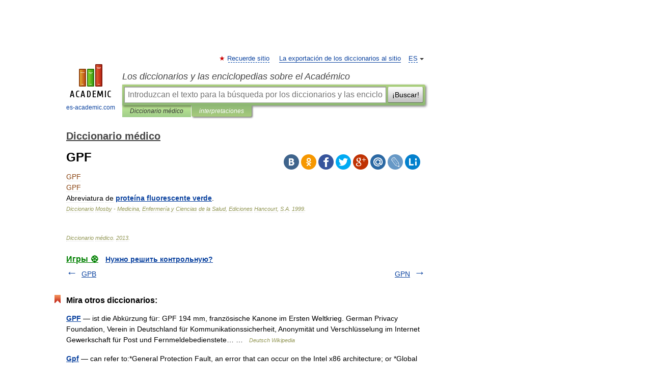

--- FILE ---
content_type: text/html; charset=UTF-8
request_url: https://es_mediclopedia.es-academic.com/23510/GPF
body_size: 8859
content:
<!DOCTYPE html>
<html lang="es">
<head>


	<meta http-equiv="Content-Type" content="text/html; charset=utf-8" />
	<title>GPF</title>
	<meta name="Description" content="Abreviatura de proteína fluorescente verde. Diccionario Mosby Medicina, Enfermería y Ciencias de la Salud, Ediciones Hancourt, S.A. 1999" />
	<!-- type: desktop C: ru  -->
	<meta name="Keywords" content="GPF" />

 
	<!--[if IE]>
	<meta http-equiv="cleartype" content="on" />
	<meta http-equiv="msthemecompatible" content="no"/>
	<![endif]-->

	<meta name="viewport" content="width=device-width, initial-scale=1, minimum-scale=1">

	
	<meta name="rating" content="mature" />
    <meta http-equiv='x-dns-prefetch-control' content='on'>
    <link rel="dns-prefetch" href="https://ajax.googleapis.com">
    <link rel="dns-prefetch" href="https://www.googletagservices.com">
    <link rel="dns-prefetch" href="https://www.google-analytics.com">
    <link rel="dns-prefetch" href="https://pagead2.googlesyndication.com">
    <link rel="dns-prefetch" href="https://ajax.googleapis.com">
    <link rel="dns-prefetch" href="https://an.yandex.ru">
    <link rel="dns-prefetch" href="https://mc.yandex.ru">

    <link rel="preload" href="/images/Logo_en.png"   as="image" >
    <link rel="preload" href="/images/Logo_h_en.png" as="image" >

	<meta property="og:title" content="GPF" />
	<meta property="og:type" content="article" />
	<meta property="og:url" content="https://es_mediclopedia.es-academic.com/23510/GPF" />
	<meta property="og:image" content="https://es-academic.com/images/Logo_social_es.png?3" />
	<meta property="og:description" content="Abreviatura de proteína fluorescente verde. Diccionario Mosby Medicina, Enfermería y Ciencias de la Salud, Ediciones Hancourt, S.A. 1999" />
	<meta property="og:site_name" content="Los diccionarios y las enciclopedias sobre el Académico" />
	<link rel="search" type="application/opensearchdescription+xml" title="Los diccionarios y las enciclopedias sobre el Académico" href="//es_mediclopedia.es-academic.com/dicsearch.xml" />
	<meta name="ROBOTS" content="ALL" />
	<link rel="next" href="https://es_mediclopedia.es-academic.com/23511/GPN" />
	<link rel="prev" href="https://es_mediclopedia.es-academic.com/23509/GPB" />
	<link rel="TOC" href="https://es_mediclopedia.es-academic.com/" />
	<link rel="index" href="https://es_mediclopedia.es-academic.com/" />
	<link rel="contents" href="https://es_mediclopedia.es-academic.com/" />
	<link rel="canonical" href="https://es_mediclopedia.es-academic.com/23510/GPF" />

<!-- d/t desktop  -->

<!-- script async="async" src="https://www.googletagservices.com/tag/js/gpt.js"></script  -->
<script async="async" src="https://securepubads.g.doubleclick.net/tag/js/gpt.js"></script>

<script async type="text/javascript" src="//s.luxcdn.com/t/229742/360_light.js"></script>





<!-- +++++ ab_flag=1 fa_flag=2 +++++ -->

<style type="text/css">
div.hidden,#sharemenu,div.autosuggest,#contextmenu,#ad_top,#ad_bottom,#ad_right,#ad_top2,#restrictions,#footer ul + div,#TerminsNavigationBar,#top-menu,#lang,#search-tabs,#search-box .translate-lang,#translate-arrow,#dic-query,#logo img.h,#t-direction-head,#langbar,.smm{display:none}p,ul{list-style-type:none;margin:0 0 15px}ul li{margin-bottom:6px}.content ul{list-style-type:disc}*{padding:0;margin:0}html,body{height:100%}body{padding:0;margin:0;color:#000;font:14px Helvetica,Arial,Tahoma,sans-serif;background:#fff;line-height:1.5em}a{color:#0d44a0;text-decoration:none}h1{font-size:24px;margin:0 0 18px}h2{font-size:20px;margin:0 0 14px}h3{font-size:16px;margin:0 0 10px}h1 a,h2 a{color:#454545!important}#page{margin:0 auto}#page{min-height:100%;position:relative;padding-top:105px}#page{width:720px;padding-right:330px}* html #page{height:100%}#header{position:relative;height:122px}#logo{float:left;margin-top:21px;width:125px}#logo a.img{width:90px;margin:0 0 0 16px}#logo a.img.logo-en{margin-left:13px}#logo a{display:block;font-size:12px;text-align:center;word-break:break-all}#site-title{padding-top:35px;margin:0 0 5px 135px}#site-title a{color:#000;font-size:18px;font-style:italic;display:block;font-weight:400}#search-box{margin-left:135px;border-top-right-radius:3px;border-bottom-right-radius:3px;padding:4px;position:relative;background:#abcf7e;min-height:33px}#search-box.dic{background:#896744}#search-box table{border-spacing:0;border-collapse:collapse;width:100%}#search-box table td{padding:0;vertical-align:middle}#search-box table td:first-child{padding-right:3px}#search-box table td:last-child{width:1px}#search-query,#dic-query,.translate-lang{padding:6px;font-size:16px;height:18px;border:1px solid #949494;width:100%;box-sizing:border-box;height:32px;float:none;margin:0;background:white;float:left;border-radius:0!important}#search-button{width:70px;height:32px;text-align:center;border:1px solid #7a8e69;border-radius:3px;background:#e0e0e0}#search-tabs{display:block;margin:0 15px 0 135px;padding:0;list-style-type:none}#search-tabs li{float:left;min-width:70px;max-width:140px;padding:0 15px;height:23px;line-height:23px;background:#bde693;text-align:center;margin-right:1px}#search-box.dic + #search-tabs li{background:#C9A784}#search-tabs li:last-child{border-bottom-right-radius:3px}#search-tabs li a{color:#353535;font-style:italic;font-size:12px;display:block;white-space:nowrap;text-overflow:ellipsis;overflow:hidden}#search-tabs li.active{height:22px;line-height:23px;position:relative;background:#abcf7e;border-bottom-left-radius:3px;border-bottom-right-radius:3px}#search-box.dic + #search-tabs li.active{background:#896744}#search-tabs li.active a{color:white}#content{clear:both;margin:30px 0;padding-left:15px}#content a{text-decoration:underline}#content .breadcrumb{margin-bottom:20px}#search_sublinks,#search_links{margin-bottom:8px;margin-left:-8px}#search_sublinks a,#search_links a{padding:3px 8px 1px;border-radius:2px}#search_sublinks a.active,#search_links a.active{color:#000 !important;background:#bde693;text-decoration:none!important}.term{color:saddlebrown}@media(max-width:767px){.hideForMobile{display:none}#header{height:auto}#page{padding:5px;width:auto}#logo{float:none;width:144px;text-align:left;margin:0;padding-top:5px}#logo a{height:44px;overflow:hidden;text-align:left}#logo img.h{display:initial;width:144px;height:44px}#logo img.v{display:none}#site-title{padding:0;margin:10px 0 5px}#search-box,#search-tabs{clear:both;margin:0;width:auto;padding:4px}#search-box.translate #search-query{width:100%;margin-bottom:4px}#search-box.translate #td-search{overflow:visible;display:table-cell}ul#search-tabs{white-space:nowrap;margin-top:5px;overflow-x:auto;overflow-y:hidden}ul#search-tabs li,ul#search-tabs li.active{background:none!important;box-shadow:none;min-width:0;padding:0 5px;float:none;display:inline-block}ul#search-tabs li a{border-bottom:1px dashed green;font-style:normal;color:green;font-size:16px}ul#search-tabs li.active a{color:black;border-bottom-color:white;font-weight:700}ul#search-tabs li a:hover,ul#search-tabs li.active a:hover{color:black}#content{margin:15px 0}.h250{height:280px;max-height:280px;overflow:hidden;margin:25px 0 25px 0}
}</style>

	<link rel="shortcut icon" href="https://es-academic.com/favicon.ico" type="image/x-icon" sizes="16x16" />
	<link rel="shortcut icon" href="https://es-academic.com/images/icon.ico" type="image/x-icon" sizes="32x32" />
    <link rel="shortcut icon" href="https://es-academic.com/images/icon.ico" type="image/x-icon" sizes="48x48" />
    
    <link rel="icon" type="image/png" sizes="16x16" href="/images/Logo_16x16_transparent.png" />
    <link rel="icon" type="image/png" sizes="32x32" href="/images/Logo_32x32_transparent.png" />
    <link rel="icon" type="image/png" sizes="48x48" href="/images/Logo_48x48_transparent.png" />
    <link rel="icon" type="image/png" sizes="64x64" href="/images/Logo_64x64_transparent.png" />
    <link rel="icon" type="image/png" sizes="128x128" href="/images/Logo_128x128_transparent.png" />

    <link rel="apple-touch-icon" sizes="57x57"   href="/images/apple-touch-icon-57x57.png" />
    <link rel="apple-touch-icon" sizes="60x60"   href="/images/apple-touch-icon-60x60.png" />
    <link rel="apple-touch-icon" sizes="72x72"   href="/images/apple-touch-icon-72x72.png" />
    <link rel="apple-touch-icon" sizes="76x76"   href="/images/apple-touch-icon-76x76.png" />
    <link rel="apple-touch-icon" sizes="114x114" href="/images/apple-touch-icon-114x114.png" />
    <link rel="apple-touch-icon" sizes="120x120" href="/images/apple-touch-icon-120x120.png" />
  
    <!-- link rel="mask-icon" href="/images/safari-pinned-tab.svg" color="#5bbad5" -->
    <meta name="msapplication-TileColor" content="#00aba9" />
    <meta name="msapplication-config" content="/images/browserconfig.xml" />
    <meta name="theme-color" content="#ffffff" />

    <meta name="apple-mobile-web-app-capable" content="yes" />
    <meta name="apple-mobile-web-app-status-bar-style" content="black /">


<script type="text/javascript">
  (function(i,s,o,g,r,a,m){i['GoogleAnalyticsObject']=r;i[r]=i[r]||function(){
  (i[r].q=i[r].q||[]).push(arguments)},i[r].l=1*new Date();a=s.createElement(o),
  m=s.getElementsByTagName(o)[0];a.async=1;a.src=g;m.parentNode.insertBefore(a,m)
  })(window,document,'script','//www.google-analytics.com/analytics.js','ga');

  ga('create', 'UA-2754246-1', 'auto');
  ga('require', 'displayfeatures');

  ga('set', 'dimension1', 'Медицина');
  ga('set', 'dimension2', 'article');
  ga('set', 'dimension3', '0');

  ga('send', 'pageview');

</script>


<script type="text/javascript">
	if(typeof(console) == 'undefined' ) console = {};
	if(typeof(console.log) == 'undefined' ) console.log = function(){};
	if(typeof(console.warn) == 'undefined' ) console.warn = function(){};
	if(typeof(console.error) == 'undefined' ) console.error = function(){};
	if(typeof(console.time) == 'undefined' ) console.time = function(){};
	if(typeof(console.timeEnd) == 'undefined' ) console.timeEnd = function(){};
	Academic = {};
	Academic.sUserLanguage = 'es';
	Academic.sDomainURL = 'https://es_mediclopedia.es-academic.com/';
	Academic.sMainDomainURL = '//dic.academic.ru/';
	Academic.sTranslateDomainURL = '//translate.es-academic.com/';
	Academic.deviceType = 'desktop';
		Academic.sDictionaryId = 'es_mediclopedia';
		Academic.Lang = {};
	Academic.Lang.sTermNotFound = 'No se encontró el término'; 
</script>


<!--  Вариокуб -->
<script type="text/javascript">
    (function(e, x, pe, r, i, me, nt){
    e[i]=e[i]||function(){(e[i].a=e[i].a||[]).push(arguments)},
    me=x.createElement(pe),me.async=1,me.src=r,nt=x.getElementsByTagName(pe)[0],me.addEventListener("error",function(){function cb(t){t=t[t.length-1],"function"==typeof t&&t({flags:{}})};Array.isArray(e[i].a)&&e[i].a.forEach(cb);e[i]=function(){cb(arguments)}}),nt.parentNode.insertBefore(me,nt)})
    (window, document, "script", "https://abt.s3.yandex.net/expjs/latest/exp.js", "ymab");

    ymab("metrika.70309897", "init"/*, {clientFeatures}, {callback}*/);
    ymab("metrika.70309897", "setConfig", {enableSetYmUid: true});
</script>





</head>
<body>

<div id="ad_top">
<!-- top bnr -->
<div class="banner" style="max-height: 90px; overflow: hidden; display: inline-block;">


<div class="SAC_ATF_970"></div>

</div> <!-- top banner  -->




</div>
	<div id="page"  >








			<div id="header">
				<div id="logo">
					<a href="//es-academic.com">
						<img src="//es-academic.com/images/Logo_en.png" class="v" alt="es-academic.com" width="88" height="68" />
						<img src="//es-academic.com/images/Logo_h_en.png" class="h" alt="es-academic.com" width="144" height="44" />
						<br />
						es-academic.com					</a>
				</div>
					<ul id="top-menu">
						<li id="lang">
							<a href="#" class="link">ES</a>

							<ul id="lang-menu">

							<li><a href="//dic.academic.ru">RU</a></li>
<li><a href="//en-academic.com">EN</a></li>
<li><a href="//de-academic.com">DE</a></li>
<li><a href="//fr-academic.com">FR</a></li>
							</ul>
						</li>
						<!--li><a class="android" href="//dic.academic.ru/android.php">Android версия</a></li-->
						<!--li><a class="apple" href="//dic.academic.ru/apple.php">iPhone/iPad версия</a></li-->
						<li><a class="add-fav link" href="#" onClick="add_favorite(this);">Recuerde sitio</a></li>
						<li><a href="//partners.academic.ru/partner_proposal.php" target="_blank">La exportación de los diccionarios al sitio</a></li>
						<!--li><a href="#">Foro</a></li-->
					</ul>
					<h2 id="site-title">
						<a href="//es-academic.com">Los diccionarios y las enciclopedias sobre el Académico</a>
					</h2>

					<div id="search-box">
						<form action="/searchall.php" method="get" name="formSearch">

<table><tr><td id="td-search">

							<input type="text" name="SWord" id="search-query" required
							value=""
							title="Introduzcan el texto para la búsqueda por los diccionarios y las enciclopedias" placeholder="Introduzcan el texto para la búsqueda por los diccionarios y las enciclopedias"
							autocomplete="off">


<div class="translate-lang">
	<select name="from" id="translateFrom">
				<option value="xx">Все языки</option><option value="ru">Русский</option><option value="en">Английский</option><option value="fr">Французский</option><option value="de">Немецкий</option><option value="es" selected>Испанский</option><option disabled>────────</option><option value="sq">Albanés</option><option value="gw">Alsacien</option><option value="pr">Antiguo eslavo oriental</option><option value="ar">Árabe</option><option value="an">Aragonés</option><option value="hy">Armenio</option><option value="at">Asturiano</option><option value="az">Azerí</option><option value="bb">Bagobo</option><option value="ba">Baskir</option><option value="be">Bielorruso</option><option value="bg">Búlgaro</option><option value="km">Camboyano</option><option value="ca">Catalán</option><option value="ce">Checheno</option><option value="cs">Checo</option><option value="ck">Cheroqui</option><option value="zh">Chino</option><option value="cv">Chuvasio</option><option value="ke">Circasiana</option><option value="ko">Coreano</option><option value="cr">Cree</option><option value="hr">Croata</option><option value="da">Danés</option><option value="dl">Dolgan</option><option value="sk">Eslovaco</option><option value="sl">Esloveno</option><option value="eo">Esperanto</option><option value="et">Estonio</option><option value="eu">Euskera</option><option value="fo">Feroés</option><option value="fi">Finés</option><option value="gd">Gaélico Escocés</option><option value="cy">Galés</option><option value="ka">Georgiano</option><option value="el">Griego</option><option value="gn">Guaraní</option><option value="ht">Haitiano</option><option value="he">Hebreo</option><option value="hi">Hindi</option><option value="hs">Hornjoserbska</option><option value="hu">Húngaro</option><option value="rp">Idioma arrumano</option><option value="bu">Idioma buriato</option><option value="kb">Idioma cabilio</option><option value="cn">Idioma cheyenne</option><option value="kp">Idioma cumuco</option><option value="mv">Idioma erzya</option><option value="ev">Idioma evenki</option><option value="ld">Idioma judeoespañol</option><option value="go">Idioma klingon</option><option value="ma">Idioma manchú</option><option value="og">Idioma nogayo</option><option value="sz">Idioma silesio</option><option value="ct">Idioma tártaro de Crimea</option><option value="ot">Idioma turco otomano</option><option value="ud">Idioma udmurto</option><option value="uu">Idioma urrumano</option><option value="vp">Idioma vepsio</option><option value="id">Indonesio</option><option value="in">Ingushetia</option><option value="ik">Inupiaq</option><option value="ga">Irlandés</option><option value="is">Islandés</option><option value="it">Italiano</option><option value="ja">Japonés</option><option value="kc">Karachay</option><option value="kk">Kazajo</option><option value="ky">Kirguís</option><option value="mm">Komi</option><option value="kv">Komi</option><option value="ku">Kurdo</option><option value="la">Latín</option><option value="al">Lenguas altaicas</option><option value="lv">Letón</option><option value="ln">Lingala</option><option value="lt">Lituano</option><option value="jb">Lojban</option><option value="lb">Luxemburgués</option><option value="mk">Macedonio</option><option value="ms">Malayo</option><option value="mi">Maorí</option><option value="mj">Mari</option><option value="mu">Maya</option><option value="mf">Moksha</option><option value="mn">Mongol</option><option value="mc">Mycenaean</option><option value="nu">Nahuatl</option><option value="nl">Neerlandés</option><option value="no">Noruego</option><option value="oa">Orok</option><option value="os">Osético</option><option value="pi">Pali</option><option value="pa">Panyabí</option><option value="pm">Papiamento</option><option value="fa">Persa</option><option value="pl">Polaco</option><option value="pt">Portugués</option><option value="qu">Quechua</option><option value="qy">Quenya</option><option value="ro">Rumano</option><option value="se">Sami septentrional</option><option value="sa">Sánscrito</option><option value="sr">Serbio</option><option value="cj">Shor</option><option value="cu">Slavo eclesiástico antiguo</option><option value="sw">Suajili</option><option value="sv">Sueco</option><option value="sx">Sumeria</option><option value="tl">Tagalo</option><option value="th">Tailandés</option><option value="tt">Tártaro</option><option value="tg">Tayiko</option><option value="bo">Tibetano</option><option value="tf">Tofalar</option><option value="tr">Turco</option><option value="tk">Turcomano</option><option value="tv">Tuvan</option><option value="tw">Twi</option><option value="uk">Ucraniano</option><option value="ug">Uigur</option><option value="ur">Urdu</option><option value="uz">Uzbeko</option><option value="vi">Vietnamita</option><option value="wr">Waray</option><option value="sh">Yakut</option><option value="yi">Yídish</option><option value="yo">Yoruba</option><option value="ya">Yupik</option>	</select>
</div>
<div id="translate-arrow"><a>&nbsp;</a></div>
<div class="translate-lang">
	<select name="to" id="translateOf">
				<option value="xx" selected>Все языки</option><option value="ru">Русский</option><option value="en">Английский</option><option value="fr">Французский</option><option value="de">Немецкий</option><option value="es">Испанский</option><option disabled>────────</option><option value="ay">Aimara</option><option value="be">Bielorruso</option><option value="bg">Búlgaro</option><option value="cs">Checo</option><option value="gl">Gallego</option><option value="mu">Maya</option><option value="qu">Quechua</option><option value="yo">Yoruba</option>	</select>
</div>
<input type="hidden" name="did" id="did-field" value="es_mediclopedia" />
<input type="hidden" id="search-type" name="stype" value="" />

</td><td>

							<button id="search-button">¡Buscar!</button>

</td></tr></table>

						</form>

						<input type="text" name="dic_query" id="dic-query"
						title="El índice interactivo" placeholder="El índice interactivo"
						autocomplete="off" >


					</div>
				  <ul id="search-tabs">
    <li data-search-type="-1" id="thisdic" ><a href="#" onclick="return false;">Diccionario médico</a></li>
    <li data-search-type="0" id="interpretations" class="active"><a href="#" onclick="return false;">interpretaciones</a></li>
  </ul>
				</div>

	
<div id="ad_top2"></div>	
			<div id="content">

  
  				<div itemscope itemtype="http://data-vocabulary.org/Breadcrumb" style="clear: both;">
  				<h2 class="breadcrumb"><a href="/" itemprop="url"><span itemprop="title">Diccionario médico</span></a>
  				</h2>
  				</div>
  				<div class="content" id="selectable-content">
  					<div class="title" id="TerminTitle"> <!-- ID нужен для того, чтобы спозиционировать Pluso -->
  						<h1>GPF</h1>
  
  </div><div id="search_links">  					</div>
  
  <ul class="smm">
  <li class="vk"><a onClick="share('vk'); return false;" href="#"></a></li>
  <li class="ok"><a onClick="share('ok'); return false;" href="#"></a></li>
  <li class="fb"><a onClick="share('fb'); return false;" href="#"></a></li>
  <li class="tw"><a onClick="share('tw'); return false;" href="#"></a></li>
  <li class="gplus"><a onClick="share('g+'); return false;" href="#"></a></li>
  <li class="mailru"><a onClick="share('mail.ru'); return false;" href="#"></a></li>
  <li class="lj"><a onClick="share('lj'); return false;" href="#"></a></li>
  <li class="li"><a onClick="share('li'); return false;" href="#"></a></li>
</ul>
<div id="article"><dl>
<div itemscope itemtype="http://webmaster.yandex.ru/vocabularies/enc-article.xml">

               <dt itemprop="title" class="term" lang="es">GPF</dt>

               <dd itemprop="content" class="descript" lang="es"><dl>
<div itemscope itemtype="http://webmaster.yandex.ru/vocabularies/enc-article.xml">
<dt itemprop="title" class="term" lang="es">GPF</dt>
<dd itemprop="content" class="descript" lang="es">
<meta itemprop="category" content="Medicina"/>

<div>Abreviatura de <strong><a href="/dic.nsf/es_mediclopedia/47739/prote">proteína fluorescente verde</a></strong>.</div>
</dd>
<p class="src">
<em><span itemprop="source">Diccionario Mosby - Medicina, Enfermería y Ciencias de la Salud, Ediciones Hancourt, S.A</span>.
<span itemprop="source-date">1999</span>.
</em>
</p>
</div>
</dl>

</dd>

               <br />

               <p id="TerminSourceInfo" class="src">

               <em><span itemprop="source">Diccionario médico</span>.
   <span itemprop="source-date">2013</span>.</em>
 </p>
</div>
</dl>
</div>

<div style="padding:5px 0px;"> <a href="https://games.academic.ru" style="color: green; font-size: 16px; margin-right:10px"><b>Игры ⚽</b></a> <b><a title='онлайн-сервис помощи студентам' href='https://homework.academic.ru/?type_id=9'>Нужно решить контрольную?</a></b></div>

  <div id="socialBar_h"></div>
  					<ul class="post-nav" id="TerminsNavigationBar">
						<li class="prev"><a href="https://es_mediclopedia.es-academic.com/23509/GPB" title="GPB">GPB</a></li>
						<li class="next"><a href="https://es_mediclopedia.es-academic.com/23511/GPN" title="GPN">GPN</a></li>
					</ul>
  
  					<div class="other-info">
  						<div class="holder">
							<h3 class="dictionary">Mira otros diccionarios:</h3>
							<ul class="terms-list">
<li><p><strong><a href="//de-academic.com/dic.nsf/dewiki/2371146">GPF</a></strong> — ist die Abkürzung für: GPF 194 mm, französische Kanone im Ersten Weltkrieg. German Privacy Foundation, Verein in Deutschland für Kommunikationssicherheit, Anonymität und Verschlüsselung im Internet Gewerkschaft für Post und Fernmeldebedienstete&#8230; … &nbsp; <span class="src2">Deutsch Wikipedia</span></p></li>
<li><p><strong><a href="//en-academic.com/dic.nsf/enwiki/483301">Gpf</a></strong> — can refer to:*General Protection Fault, an error that can occur on the Intel x86 architecture; or *Global Policy Forum, a non governmental organization. *The webcomic, General Protection Fault. *Gallon Per Flush, as shown on American urinals 1&#8230; … &nbsp; <span class="src2">Wikipedia</span></p></li>
<li><p><strong><a href="//universal_lexikon.de-academic.com/244939/GPF">GPF</a></strong> — GPF,   General Protection Fault … &nbsp; <span class="src2">Universal-Lexikon</span></p></li>
<li><p><strong><a href="//measurement.en-academic.com/1036/gpf">gpf</a></strong> —    symbol for U.S. gallons per flush, a specification sometimes found on toilets.    1 gpf = 3.785 liters per flush (Lpf). U.S. government regulations now require the use of low flush toilets of 6.0 Lpf = 1.585 gpf or less … &nbsp; <span class="src2">Dictionary of units of measurement</span></p></li>
<li><p><strong><a href="//de-academic.com/dic.nsf/dewiki/488798">GPF 194 mm</a></strong> — Das Geschütz GPF 194 mm war eine französische Kanone des Ersten Weltkrieges. GPF steht für Grand Puissance, Filloux , was ein Geschütz mit hoher Leistung bezeichnete. Geschichte Bereits im Ersten Weltkrieg unternahmen französische Konstrukteure&#8230; … &nbsp; <span class="src2">Deutsch Wikipedia</span></p></li>
<li><p><strong><a href="//abbreviations.en-academic.com/63705/GPF">GPF</a></strong> — General Protection Fault (Computing » General) * Gallons Per Flush (Miscellaneous » Unit Measures) * General Purpose Forces (Governmental » Military) * Georgia Power Company (Business » NYSE Symbols) * General Page Fault (Computing » General) *&#8230; … &nbsp; <span class="src2">Abbreviations dictionary</span></p></li>
<li><p><strong><a href="//medicine.en-academic.com/60471/GPF">GPF</a></strong> — glomerular plasma flow; greater palatine foramen; granulocytosis promoting factor … &nbsp; <span class="src2">Medical dictionary</span></p></li>
<li><p><strong><a href="//acronyms.de-academic.com/13080/GPF">GPF</a></strong> — • General Protection Fault (Microsoft) •unter WFWG: Global Procedure Failure •unter OS/2: GUI Programming Facility … &nbsp; <span class="src2">Acronyms</span></p></li>
<li><p><strong><a href="//informatique.fr-academic.com/3972/GPF">GPF</a></strong> — ● ►en sg. f. ►MS General Protection Fault. En français: Erreur de protection générale. Le message le plus couramment renvoyé par MS Windoze à ses utilisateurs. Syn. blue screen, BSOD … &nbsp; <span class="src2">Dictionnaire d'informatique francophone</span></p></li>
<li><p><strong><a href="//abbr_internet.en-academic.com/391/GPF">GPF</a></strong> — General Protection Fault (Old Uae, New Name!) … &nbsp; <span class="src2">Abbreviations SMS and Internet</span></p></li>
							</ul>
						</div>
	</div>
					</div>



			</div>
  
<div id="ad_bottom">

</div>

	<div id="footer">
		<div id="liveinternet">
            <!--LiveInternet counter--><a href="https://www.liveinternet.ru/click;academic"
            target="_blank"><img id="licntC2FD" width="31" height="31" style="border:0" 
            title="LiveInternet"
            src="[data-uri]"
            alt=""/></a><script>(function(d,s){d.getElementById("licntC2FD").src=
            "https://counter.yadro.ru/hit;academic?t44.6;r"+escape(d.referrer)+
            ((typeof(s)=="undefined")?"":";s"+s.width+"*"+s.height+"*"+
            (s.colorDepth?s.colorDepth:s.pixelDepth))+";u"+escape(d.URL)+
            ";h"+escape(d.title.substring(0,150))+";"+Math.random()})
            (document,screen)</script><!--/LiveInternet-->
		</div>


      <div id="restrictions">18+</div>


				&copy; Academic, 2000-2026
<ul>
			<li>
				Contacte con nosotros:
				<a id="m_s" href="#">Apoyo técnico</a>,
				<a id="m_a" href="#">Publicidad</a>
			</li>
</ul>
<div>


			<a href="//partners.academic.ru/partner_proposal.php">Exportación Diccionarios</a>, creado en PHP, <div class="img joom"></div> Joomla, <div class="img drp"></div> Drupal, <div class="img wp"></div> WordPress, MODx.
</div>

	</div>


		<div id="contextmenu">
		<ul id="context-actions">
		  <li><a data-in="masha">Marcar y compartir</a></li>
		  <li class="separator"></li>
		  <!--li><a data-in="dic">Buscar en el diccionario</a></li-->
		  <!--li><a data-in="synonyms">Buscar sinónimos</a></li-->
		  <li><a data-in="academic">Buscar en todos diccionarios</a></li>
		  <li><a data-in="translate">Traducir</a></li>
		  <li><a data-in="internet">Buscar en la internet</a></li>
		  <!--li><a data-in="category">Buscar en la miesma categoría</a></li-->
		</ul>
		<ul id="context-suggestions">
		</ul>
		</div>

		<div id="sharemenu" style="top: 1075px; left: 240px;">
			<h3>Compartir el artículo y extractos</h3>
			<ul class="smm">
  <li class="vk"><a onClick="share('vk'); return false;" href="#"></a></li>
  <li class="ok"><a onClick="share('ok'); return false;" href="#"></a></li>
  <li class="fb"><a onClick="share('fb'); return false;" href="#"></a></li>
  <li class="tw"><a onClick="share('tw'); return false;" href="#"></a></li>
  <li class="gplus"><a onClick="share('g+'); return false;" href="#"></a></li>
  <li class="mailru"><a onClick="share('mail.ru'); return false;" href="#"></a></li>
  <li class="lj"><a onClick="share('lj'); return false;" href="#"></a></li>
  <li class="li"><a onClick="share('li'); return false;" href="#"></a></li>
</ul>
			<div id="share-basement">
				<h5>Link directo</h5>
				<a href="" id="share-directlink">
					…
				</a>
				<small>
					Do a right-click on the link above<br/>and select “Copy&nbsp;Link”				</small>
			</div>
		</div>

	

	<script async src="/js/academic.min.js?150324" type="text/javascript"></script>



<div id="ad_right">
<div class="banner">
  <div class="SAC_ATFR_300n"></div>
</div>
<div class="banner sticky">
  <div class="SAC_MIDR_300c"></div>
</div>

</div>


</div>


<!-- /59581491/bottom -->
<div id='div-gpt-ad-bottom'>
<script>
googletag.cmd.push(function() { googletag.display('div-gpt-ad-bottom'); });
</script>
</div>
<div id='div-gpt-ad-4fullscreen'>
</div>


<br/><br/><br/><br/>

<!-- Yandex.Metrika counter -->
<script type="text/javascript" >
   (function(m,e,t,r,i,k,a){m[i]=m[i]||function(){(m[i].a=m[i].a||[]).push(arguments)};
   m[i].l=1*new Date();k=e.createElement(t),a=e.getElementsByTagName(t)[0],k.async=1,k.src=r,a.parentNode.insertBefore(k,a)})
   (window, document, "script", "https://mc.yandex.ru/metrika/tag.js", "ym");

   ym(70309897, "init", {
        clickmap:false,
        trackLinks:true,
        accurateTrackBounce:false
   });
</script>
<noscript><div><img src="https://mc.yandex.ru/watch/70309897" style="position:absolute; left:-9999px;" alt="" /></div></noscript>
<!-- /Yandex.Metrika counter -->


<!-- Begin comScore Tag -->
<script>
  var _comscore = _comscore || [];
  _comscore.push({ c1: "2", c2: "23600742" });
  (function() {
    var s = document.createElement("script"), el = document.getElementsByTagName("script")[0]; s.async = true;
    s.src = (document.location.protocol == "https:" ? "https://sb" : "http://b") + ".scorecardresearch.com/beacon.js";
    el.parentNode.insertBefore(s, el);
  })();
</script>
<noscript>
  <img src="//b.scorecardresearch.com/p?c1=2&c2=23600742&cv=2.0&cj=1" />
</noscript>
<!-- End comScore Tag -->



<div caramel-id="01k4wbmcw0vn3zh2n00vneqp8r"></div>
<div caramel-id="01k3jtbnx5ebg6w8mve2y43mp2"></div>



<br><br><br><br><br>
<br><br><br><br><br>
</body>
  <link rel="stylesheet" href="/css/academic_v2.css?20210501a" type="text/css" />
  <link rel="stylesheet" href="/css/mobile-menu.css?20190810" type="text/css" />

    

</html>

